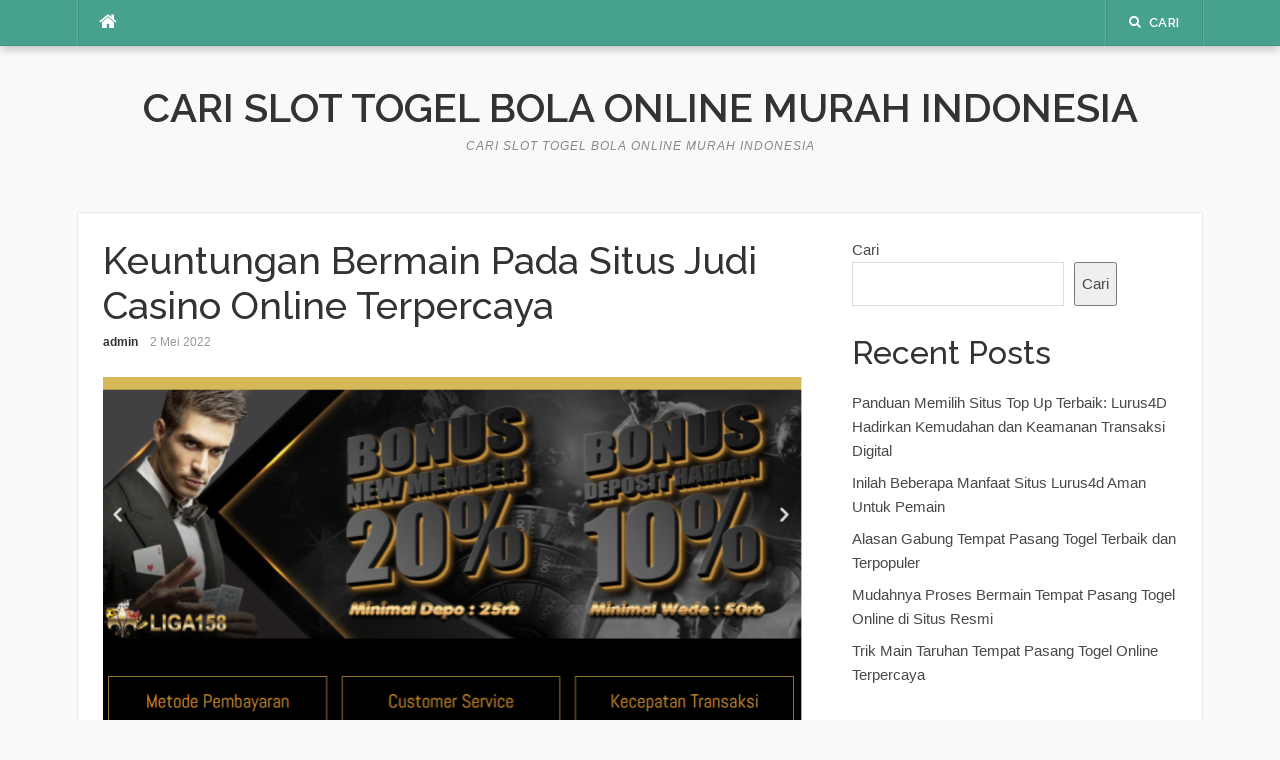

--- FILE ---
content_type: text/html; charset=utf-8
request_url: https://www.matrix-online.net/keuntungan-bermain-pada-situs-judi-casino-online-terpercaya/
body_size: 16184
content:
<!DOCTYPE html>
<html lang="id" amp="" data-amp-auto-lightbox-disable transformed="self;v=1" i-amphtml-layout="" i-amphtml-no-boilerplate="">
<head><meta charset="UTF-8"><meta name="viewport" content="width=device-width"><link rel="preconnect" href="https://cdn.ampproject.org"><style amp-runtime="" i-amphtml-version="012510081644000">html{overflow-x:hidden!important}html.i-amphtml-fie{height:100%!important;width:100%!important}html:not([amp4ads]),html:not([amp4ads]) body{height:auto!important}html:not([amp4ads]) body{margin:0!important}body{-webkit-text-size-adjust:100%;-moz-text-size-adjust:100%;-ms-text-size-adjust:100%;text-size-adjust:100%}html.i-amphtml-singledoc.i-amphtml-embedded{-ms-touch-action:pan-y pinch-zoom;touch-action:pan-y pinch-zoom}html.i-amphtml-fie>body,html.i-amphtml-singledoc>body{overflow:visible!important}html.i-amphtml-fie:not(.i-amphtml-inabox)>body,html.i-amphtml-singledoc:not(.i-amphtml-inabox)>body{position:relative!important}html.i-amphtml-ios-embed-legacy>body{overflow-x:hidden!important;overflow-y:auto!important;position:absolute!important}html.i-amphtml-ios-embed{overflow-y:auto!important;position:static}#i-amphtml-wrapper{overflow-x:hidden!important;overflow-y:auto!important;position:absolute!important;top:0!important;left:0!important;right:0!important;bottom:0!important;margin:0!important;display:block!important}html.i-amphtml-ios-embed.i-amphtml-ios-overscroll,html.i-amphtml-ios-embed.i-amphtml-ios-overscroll>#i-amphtml-wrapper{-webkit-overflow-scrolling:touch!important}#i-amphtml-wrapper>body{position:relative!important;border-top:1px solid transparent!important}#i-amphtml-wrapper+body{visibility:visible}#i-amphtml-wrapper+body .i-amphtml-lightbox-element,#i-amphtml-wrapper+body[i-amphtml-lightbox]{visibility:hidden}#i-amphtml-wrapper+body[i-amphtml-lightbox] .i-amphtml-lightbox-element{visibility:visible}#i-amphtml-wrapper.i-amphtml-scroll-disabled,.i-amphtml-scroll-disabled{overflow-x:hidden!important;overflow-y:hidden!important}amp-instagram{padding:54px 0px 0px!important;background-color:#fff}amp-iframe iframe{box-sizing:border-box!important}[amp-access][amp-access-hide]{display:none}[subscriptions-dialog],body:not(.i-amphtml-subs-ready) [subscriptions-action],body:not(.i-amphtml-subs-ready) [subscriptions-section]{display:none!important}amp-experiment,amp-live-list>[update]{display:none}amp-list[resizable-children]>.i-amphtml-loading-container.amp-hidden{display:none!important}amp-list [fetch-error],amp-list[load-more] [load-more-button],amp-list[load-more] [load-more-end],amp-list[load-more] [load-more-failed],amp-list[load-more] [load-more-loading]{display:none}amp-list[diffable] div[role=list]{display:block}amp-story-page,amp-story[standalone]{min-height:1px!important;display:block!important;height:100%!important;margin:0!important;padding:0!important;overflow:hidden!important;width:100%!important}amp-story[standalone]{background-color:#000!important;position:relative!important}amp-story-page{background-color:#757575}amp-story .amp-active>div,amp-story .i-amphtml-loader-background{display:none!important}amp-story-page:not(:first-of-type):not([distance]):not([active]){transform:translateY(1000vh)!important}amp-autocomplete{position:relative!important;display:inline-block!important}amp-autocomplete>input,amp-autocomplete>textarea{padding:0.5rem;border:1px solid rgba(0,0,0,.33)}.i-amphtml-autocomplete-results,amp-autocomplete>input,amp-autocomplete>textarea{font-size:1rem;line-height:1.5rem}[amp-fx^=fly-in]{visibility:hidden}amp-script[nodom],amp-script[sandboxed]{position:fixed!important;top:0!important;width:1px!important;height:1px!important;overflow:hidden!important;visibility:hidden}
/*# sourceURL=/css/ampdoc.css*/[hidden]{display:none!important}.i-amphtml-element{display:inline-block}.i-amphtml-blurry-placeholder{transition:opacity 0.3s cubic-bezier(0.0,0.0,0.2,1)!important;pointer-events:none}[layout=nodisplay]:not(.i-amphtml-element){display:none!important}.i-amphtml-layout-fixed,[layout=fixed][width][height]:not(.i-amphtml-layout-fixed){display:inline-block;position:relative}.i-amphtml-layout-responsive,[layout=responsive][width][height]:not(.i-amphtml-layout-responsive),[width][height][heights]:not([layout]):not(.i-amphtml-layout-responsive),[width][height][sizes]:not(img):not([layout]):not(.i-amphtml-layout-responsive){display:block;position:relative}.i-amphtml-layout-intrinsic,[layout=intrinsic][width][height]:not(.i-amphtml-layout-intrinsic){display:inline-block;position:relative;max-width:100%}.i-amphtml-layout-intrinsic .i-amphtml-sizer{max-width:100%}.i-amphtml-intrinsic-sizer{max-width:100%;display:block!important}.i-amphtml-layout-container,.i-amphtml-layout-fixed-height,[layout=container],[layout=fixed-height][height]:not(.i-amphtml-layout-fixed-height){display:block;position:relative}.i-amphtml-layout-fill,.i-amphtml-layout-fill.i-amphtml-notbuilt,[layout=fill]:not(.i-amphtml-layout-fill),body noscript>*{display:block;overflow:hidden!important;position:absolute;top:0;left:0;bottom:0;right:0}body noscript>*{position:absolute!important;width:100%;height:100%;z-index:2}body noscript{display:inline!important}.i-amphtml-layout-flex-item,[layout=flex-item]:not(.i-amphtml-layout-flex-item){display:block;position:relative;-ms-flex:1 1 auto;flex:1 1 auto}.i-amphtml-layout-fluid{position:relative}.i-amphtml-layout-size-defined{overflow:hidden!important}.i-amphtml-layout-awaiting-size{position:absolute!important;top:auto!important;bottom:auto!important}i-amphtml-sizer{display:block!important}@supports (aspect-ratio:1/1){i-amphtml-sizer.i-amphtml-disable-ar{display:none!important}}.i-amphtml-blurry-placeholder,.i-amphtml-fill-content{display:block;height:0;max-height:100%;max-width:100%;min-height:100%;min-width:100%;width:0;margin:auto}.i-amphtml-layout-size-defined .i-amphtml-fill-content{position:absolute;top:0;left:0;bottom:0;right:0}.i-amphtml-replaced-content,.i-amphtml-screen-reader{padding:0!important;border:none!important}.i-amphtml-screen-reader{position:fixed!important;top:0px!important;left:0px!important;width:4px!important;height:4px!important;opacity:0!important;overflow:hidden!important;margin:0!important;display:block!important;visibility:visible!important}.i-amphtml-screen-reader~.i-amphtml-screen-reader{left:8px!important}.i-amphtml-screen-reader~.i-amphtml-screen-reader~.i-amphtml-screen-reader{left:12px!important}.i-amphtml-screen-reader~.i-amphtml-screen-reader~.i-amphtml-screen-reader~.i-amphtml-screen-reader{left:16px!important}.i-amphtml-unresolved{position:relative;overflow:hidden!important}.i-amphtml-select-disabled{-webkit-user-select:none!important;-ms-user-select:none!important;user-select:none!important}.i-amphtml-notbuilt,[layout]:not(.i-amphtml-element),[width][height][heights]:not([layout]):not(.i-amphtml-element),[width][height][sizes]:not(img):not([layout]):not(.i-amphtml-element){position:relative;overflow:hidden!important;color:transparent!important}.i-amphtml-notbuilt:not(.i-amphtml-layout-container)>*,[layout]:not([layout=container]):not(.i-amphtml-element)>*,[width][height][heights]:not([layout]):not(.i-amphtml-element)>*,[width][height][sizes]:not([layout]):not(.i-amphtml-element)>*{display:none}amp-img:not(.i-amphtml-element)[i-amphtml-ssr]>img.i-amphtml-fill-content{display:block}.i-amphtml-notbuilt:not(.i-amphtml-layout-container),[layout]:not([layout=container]):not(.i-amphtml-element),[width][height][heights]:not([layout]):not(.i-amphtml-element),[width][height][sizes]:not(img):not([layout]):not(.i-amphtml-element){color:transparent!important;line-height:0!important}.i-amphtml-ghost{visibility:hidden!important}.i-amphtml-element>[placeholder],[layout]:not(.i-amphtml-element)>[placeholder],[width][height][heights]:not([layout]):not(.i-amphtml-element)>[placeholder],[width][height][sizes]:not([layout]):not(.i-amphtml-element)>[placeholder]{display:block;line-height:normal}.i-amphtml-element>[placeholder].amp-hidden,.i-amphtml-element>[placeholder].hidden{visibility:hidden}.i-amphtml-element:not(.amp-notsupported)>[fallback],.i-amphtml-layout-container>[placeholder].amp-hidden,.i-amphtml-layout-container>[placeholder].hidden{display:none}.i-amphtml-layout-size-defined>[fallback],.i-amphtml-layout-size-defined>[placeholder]{position:absolute!important;top:0!important;left:0!important;right:0!important;bottom:0!important;z-index:1}amp-img[i-amphtml-ssr]:not(.i-amphtml-element)>[placeholder]{z-index:auto}.i-amphtml-notbuilt>[placeholder]{display:block!important}.i-amphtml-hidden-by-media-query{display:none!important}.i-amphtml-element-error{background:red!important;color:#fff!important;position:relative!important}.i-amphtml-element-error:before{content:attr(error-message)}i-amp-scroll-container,i-amphtml-scroll-container{position:absolute;top:0;left:0;right:0;bottom:0;display:block}i-amp-scroll-container.amp-active,i-amphtml-scroll-container.amp-active{overflow:auto;-webkit-overflow-scrolling:touch}.i-amphtml-loading-container{display:block!important;pointer-events:none;z-index:1}.i-amphtml-notbuilt>.i-amphtml-loading-container{display:block!important}.i-amphtml-loading-container.amp-hidden{visibility:hidden}.i-amphtml-element>[overflow]{cursor:pointer;position:relative;z-index:2;visibility:hidden;display:initial;line-height:normal}.i-amphtml-layout-size-defined>[overflow]{position:absolute}.i-amphtml-element>[overflow].amp-visible{visibility:visible}template{display:none!important}.amp-border-box,.amp-border-box *,.amp-border-box :after,.amp-border-box :before{box-sizing:border-box}amp-pixel{display:none!important}amp-analytics,amp-auto-ads,amp-story-auto-ads{position:fixed!important;top:0!important;width:1px!important;height:1px!important;overflow:hidden!important;visibility:hidden}amp-story{visibility:hidden!important}html.i-amphtml-fie>amp-analytics{position:initial!important}[visible-when-invalid]:not(.visible),form [submit-error],form [submit-success],form [submitting]{display:none}amp-accordion{display:block!important}@media (min-width:1px){:where(amp-accordion>section)>:first-child{margin:0;background-color:#efefef;padding-right:20px;border:1px solid #dfdfdf}:where(amp-accordion>section)>:last-child{margin:0}}amp-accordion>section{float:none!important}amp-accordion>section>*{float:none!important;display:block!important;overflow:hidden!important;position:relative!important}amp-accordion,amp-accordion>section{margin:0}amp-accordion:not(.i-amphtml-built)>section>:last-child{display:none!important}amp-accordion:not(.i-amphtml-built)>section[expanded]>:last-child{display:block!important}
/*# sourceURL=/css/ampshared.css*/</style><meta name="robots" content="index, follow, max-image-preview:large, max-snippet:-1, max-video-preview:-1"><meta name="description" content="Keuntungan Bermain Pada Situs Judi Casino Online Terpercaya Selainnya memperoleh bayaran yang besar, judi Situs Judi Casino Online Terpercaya"><meta property="og:locale" content="id_ID"><meta property="og:type" content="article"><meta property="og:title" content="Keuntungan Bermain Pada Situs Judi Casino Online Terpercaya"><meta property="og:description" content="Keuntungan Bermain Pada Situs Judi Casino Online Terpercaya Selainnya memperoleh bayaran yang besar, judi Situs Judi Casino Online Terpercaya"><meta property="og:url" content="https://www.matrix-online.net/keuntungan-bermain-pada-situs-judi-casino-online-terpercaya/"><meta property="og:site_name" content="Cari Slot Togel Bola Online Murah Indonesia"><meta property="article:published_time" content="2022-05-02T11:14:28+00:00"><meta property="og:image" content="https://www.matrix-online.net/wp-content/uploads/2022/05/Screenshot_3.png"><meta property="og:image:width" content="933"><meta property="og:image:height" content="929"><meta property="og:image:type" content="image/png"><meta name="author" content="admin"><meta name="twitter:card" content="summary_large_image"><meta name="twitter:label1" content="Ditulis oleh"><meta name="twitter:data1" content="admin"><meta name="twitter:label2" content="Estimasi waktu membaca"><meta name="twitter:data2" content="3 menit"><meta name="generator" content="WordPress 6.9"><meta name="generator" content="AMP Plugin v2.4.1; mode=standard"><link rel="preconnect" href="https://fonts.gstatic.com/" crossorigin=""><link rel="dns-prefetch" href="//fonts.googleapis.com"><link rel="preload" href="https://www.matrix-online.net/wp-content/themes/codilight-lite/assets/fonts/fontawesome-webfont.eot#iefix&amp;v=4.4.0" as="font" crossorigin=""><link rel="preconnect" href="https://fonts.gstatic.com" crossorigin=""><link rel="dns-prefetch" href="https://fonts.gstatic.com"><script async="" src="https://cdn.ampproject.org/v0.mjs" type="module" crossorigin="anonymous"></script><script async nomodule src="https://cdn.ampproject.org/v0.js" crossorigin="anonymous"></script><script src="https://cdn.ampproject.org/v0/amp-form-0.1.mjs" async="" custom-element="amp-form" type="module" crossorigin="anonymous"></script><script async nomodule src="https://cdn.ampproject.org/v0/amp-form-0.1.js" crossorigin="anonymous" custom-element="amp-form"></script><link crossorigin="anonymous" rel="stylesheet" id="codilight-lite-google-fonts-css" href="https://fonts.googleapis.com/css?family=Raleway%3A300%2C400%2C500%2C600%7CMerriweather&amp;subset=latin%2Clatin-ext" type="text/css" media="all"><style amp-custom="">amp-img:is([sizes=auto i],[sizes^="auto," i]){contain-intrinsic-size:3000px 1500px}amp-img.amp-wp-enforced-sizes{object-fit:contain}amp-img img,amp-img noscript{image-rendering:inherit;object-fit:inherit;object-position:inherit}:root{--wp-block-synced-color:#7a00df;--wp-block-synced-color--rgb:122,0,223;--wp-bound-block-color:var(--wp-block-synced-color);--wp-editor-canvas-background:#ddd;--wp-admin-theme-color:#007cba;--wp-admin-theme-color--rgb:0,124,186;--wp-admin-theme-color-darker-10:#006ba1;--wp-admin-theme-color-darker-10--rgb:0,107,160.5;--wp-admin-theme-color-darker-20:#005a87;--wp-admin-theme-color-darker-20--rgb:0,90,135;--wp-admin-border-width-focus:2px}@media (min-resolution:192dpi){:root{--wp-admin-border-width-focus:1.5px}}.wp-element-button{cursor:pointer}:root{--wp--preset--font-size--normal:16px;--wp--preset--font-size--huge:42px}.screen-reader-text{border:0;clip-path:inset(50%);height:1px;margin:-1px;overflow:hidden;padding:0;position:absolute;width:1px}.screen-reader-text:not(#_#_#_#_#_#_#_){word-wrap:normal}.screen-reader-text:focus{background-color:#ddd;clip-path:none;color:#444;display:block;font-size:1em;height:auto;left:5px;line-height:normal;padding:15px 23px 14px;text-decoration:none;top:5px;width:auto;z-index:100000}html :where(.has-border-color){border-style:solid}html :where([data-amp-original-style*=border-top-color]){border-top-style:solid}html :where([data-amp-original-style*=border-right-color]){border-right-style:solid}html :where([data-amp-original-style*=border-bottom-color]){border-bottom-style:solid}html :where([data-amp-original-style*=border-left-color]){border-left-style:solid}html :where([data-amp-original-style*=border-width]){border-style:solid}html :where([data-amp-original-style*=border-top-width]){border-top-style:solid}html :where([data-amp-original-style*=border-right-width]){border-right-style:solid}html :where([data-amp-original-style*=border-bottom-width]){border-bottom-style:solid}html :where([data-amp-original-style*=border-left-width]){border-left-style:solid}html :where(amp-img[class*=wp-image-]),html :where(amp-anim[class*=wp-image-]){height:auto;max-width:100%}:where(figure){margin:0 0 1em}html :where(.is-position-sticky){--wp-admin--admin-bar--position-offset:var(--wp-admin--admin-bar--height,0px)}@media screen and (max-width:600px){html :where(.is-position-sticky){--wp-admin--admin-bar--position-offset:0px}}.wp-block-archives{box-sizing:border-box}.wp-block-categories{box-sizing:border-box}:where(.wp-block-latest-comments:not([data-amp-original-style*=line-height] .wp-block-latest-comments__comment)){line-height:1.1}:where(.wp-block-latest-comments:not([data-amp-original-style*=line-height] .wp-block-latest-comments__comment-excerpt p)){line-height:1.8}.wp-block-latest-comments .wp-block-latest-comments{padding-left:0}.wp-block-latest-comments[class*=-font-size] a{font-size:inherit}.wp-block-latest-posts{box-sizing:border-box}.wp-block-latest-posts.wp-block-latest-posts__list{list-style:none}.wp-block-latest-posts.wp-block-latest-posts__list li{clear:both;overflow-wrap:break-word}:root :where(.wp-block-latest-posts.is-grid){padding:0}:root :where(.wp-block-latest-posts.wp-block-latest-posts__list){padding-left:0}ul{box-sizing:border-box}:root :where(.wp-block-list.has-background){padding:1.25em 2.375em}.wp-block-search__button{margin-left:10px;word-break:normal}:where(.wp-block-search__button){border:1px solid #ccc;padding:6px 10px}.wp-block-search__inside-wrapper{display:flex;flex:auto;flex-wrap:nowrap;max-width:100%}.wp-block-search__label{width:100%}:where(.wp-block-search__input){appearance:none;border:1px solid #949494;flex-grow:1;font-family:inherit;font-size:inherit;font-style:inherit;font-weight:inherit;letter-spacing:inherit;line-height:inherit;margin-left:0;margin-right:0;min-width:3rem;padding:8px;text-transform:inherit}:where(.wp-block-search__input):not(#_#_#_#_#_#_#_){text-decoration:unset}:where(.wp-block-search__button-inside .wp-block-search__inside-wrapper){background-color:#fff;border:1px solid #949494;box-sizing:border-box;padding:4px}:where(.wp-block-search__button-inside .wp-block-search__inside-wrapper) .wp-block-search__input{border:none;border-radius:0;padding:0 4px}:where(.wp-block-search__button-inside .wp-block-search__inside-wrapper) .wp-block-search__input:focus{outline:none}:where(.wp-block-search__button-inside .wp-block-search__inside-wrapper) :where(.wp-block-search__button){padding:4px 8px}.wp-block-group{box-sizing:border-box}:where(.wp-block-group.wp-block-group-is-layout-constrained){position:relative}:root{--wp--preset--aspect-ratio--square:1;--wp--preset--aspect-ratio--4-3:4/3;--wp--preset--aspect-ratio--3-4:3/4;--wp--preset--aspect-ratio--3-2:3/2;--wp--preset--aspect-ratio--2-3:2/3;--wp--preset--aspect-ratio--16-9:16/9;--wp--preset--aspect-ratio--9-16:9/16;--wp--preset--color--black:#000;--wp--preset--color--cyan-bluish-gray:#abb8c3;--wp--preset--color--white:#fff;--wp--preset--color--pale-pink:#f78da7;--wp--preset--color--vivid-red:#cf2e2e;--wp--preset--color--luminous-vivid-orange:#ff6900;--wp--preset--color--luminous-vivid-amber:#fcb900;--wp--preset--color--light-green-cyan:#7bdcb5;--wp--preset--color--vivid-green-cyan:#00d084;--wp--preset--color--pale-cyan-blue:#8ed1fc;--wp--preset--color--vivid-cyan-blue:#0693e3;--wp--preset--color--vivid-purple:#9b51e0;--wp--preset--gradient--vivid-cyan-blue-to-vivid-purple:linear-gradient(135deg,#0693e3 0%,#9b51e0 100%);--wp--preset--gradient--light-green-cyan-to-vivid-green-cyan:linear-gradient(135deg,#7adcb4 0%,#00d082 100%);--wp--preset--gradient--luminous-vivid-amber-to-luminous-vivid-orange:linear-gradient(135deg,#fcb900 0%,#ff6900 100%);--wp--preset--gradient--luminous-vivid-orange-to-vivid-red:linear-gradient(135deg,#ff6900 0%,#cf2e2e 100%);--wp--preset--gradient--very-light-gray-to-cyan-bluish-gray:linear-gradient(135deg,#eee 0%,#a9b8c3 100%);--wp--preset--gradient--cool-to-warm-spectrum:linear-gradient(135deg,#4aeadc 0%,#9778d1 20%,#cf2aba 40%,#ee2c82 60%,#fb6962 80%,#fef84c 100%);--wp--preset--gradient--blush-light-purple:linear-gradient(135deg,#ffceec 0%,#9896f0 100%);--wp--preset--gradient--blush-bordeaux:linear-gradient(135deg,#fecda5 0%,#fe2d2d 50%,#6b003e 100%);--wp--preset--gradient--luminous-dusk:linear-gradient(135deg,#ffcb70 0%,#c751c0 50%,#4158d0 100%);--wp--preset--gradient--pale-ocean:linear-gradient(135deg,#fff5cb 0%,#b6e3d4 50%,#33a7b5 100%);--wp--preset--gradient--electric-grass:linear-gradient(135deg,#caf880 0%,#71ce7e 100%);--wp--preset--gradient--midnight:linear-gradient(135deg,#020381 0%,#2874fc 100%);--wp--preset--font-size--small:13px;--wp--preset--font-size--medium:20px;--wp--preset--font-size--large:36px;--wp--preset--font-size--x-large:42px;--wp--preset--spacing--20:.44rem;--wp--preset--spacing--30:.67rem;--wp--preset--spacing--40:1rem;--wp--preset--spacing--50:1.5rem;--wp--preset--spacing--60:2.25rem;--wp--preset--spacing--70:3.38rem;--wp--preset--spacing--80:5.06rem;--wp--preset--shadow--natural:6px 6px 9px rgba(0,0,0,.2);--wp--preset--shadow--deep:12px 12px 50px rgba(0,0,0,.4);--wp--preset--shadow--sharp:6px 6px 0px rgba(0,0,0,.2);--wp--preset--shadow--outlined:6px 6px 0px -3px #fff,6px 6px #000;--wp--preset--shadow--crisp:6px 6px 0px #000}:where(.is-layout-flex){gap:.5em}:where(.is-layout-grid){gap:.5em}:where(.wp-block-columns.is-layout-flex){gap:2em}:where(.wp-block-columns.is-layout-grid){gap:2em}:where(.wp-block-post-template.is-layout-flex){gap:1.25em}:where(.wp-block-post-template.is-layout-grid){gap:1.25em}@font-face{font-family:"FontAwesome";src:url("https://www.matrix-online.net/wp-content/themes/codilight-lite/assets/fonts/fontawesome-webfont.eot?v=4.4.0");src:url("https://www.matrix-online.net/wp-content/themes/codilight-lite/assets/fonts/fontawesome-webfont.eot#iefix&v=4.4.0") format("embedded-opentype"),url("https://www.matrix-online.net/wp-content/themes/codilight-lite/assets/fonts/fontawesome-webfont.woff2?v=4.4.0") format("woff2"),url("https://www.matrix-online.net/wp-content/themes/codilight-lite/assets/fonts/fontawesome-webfont.woff?v=4.4.0") format("woff"),url("https://www.matrix-online.net/wp-content/themes/codilight-lite/assets/fonts/fontawesome-webfont.ttf?v=4.4.0") format("truetype"),url("https://www.matrix-online.net/wp-content/themes/codilight-lite/assets/fonts/fontawesome-webfont.svg?v=4.4.0#fontawesomeregular") format("svg");font-weight:normal;font-style:normal}.fa{display:inline-block;font:normal normal normal 14px/1 FontAwesome;font-size:inherit;text-rendering:auto;-webkit-font-smoothing:antialiased;-moz-osx-font-smoothing:grayscale}.pull-right{float:right}.pull-left{float:left}.fa.pull-left{margin-right:.3em}.fa.pull-right{margin-left:.3em}@-webkit-keyframes fa-spin{0%{-webkit-transform:rotate(0deg);transform:rotate(0deg)}100%{-webkit-transform:rotate(359deg);transform:rotate(359deg)}}@keyframes fa-spin{0%{-webkit-transform:rotate(0deg);transform:rotate(0deg)}100%{-webkit-transform:rotate(359deg);transform:rotate(359deg)}}.fa-search:before{content:""}.fa-home:before{content:""}html{font-family:sans-serif;-ms-text-size-adjust:100%;-webkit-text-size-adjust:100%}body{margin:0}article,aside,footer,header,main,nav{display:block}[hidden]{display:none}a{background-color:transparent}a:active{outline:0}a:hover{outline:0}h1{font-size:2em;margin:.67em 0}amp-img{border:0}button,input{color:inherit;font:inherit;margin:0}button{overflow:visible}button{text-transform:none}button,html input[type="button"],input[type="reset"],input[type="submit"]{-webkit-appearance:button;cursor:pointer}button[disabled],html input[disabled]{cursor:default}button::-moz-focus-inner,input::-moz-focus-inner{border:0;padding:0}input{line-height:normal}input[type="checkbox"],input[type="radio"]{box-sizing:border-box;padding:0}input[type="number"]::-webkit-inner-spin-button,input[type="number"]::-webkit-outer-spin-button{height:auto}input[type="search"]{-webkit-appearance:textfield;box-sizing:content-box}input[type="search"]::-webkit-search-cancel-button,input[type="search"]::-webkit-search-decoration{-webkit-appearance:none}*,*:before,*:after{box-sizing:inherit}html{box-sizing:border-box;-webkit-tap-highlight-color:rgba(0,0,0,0);font-size:16px}@media (max-width: 47.9em){html{font-size:15px}}body{background:#f9f9f9}body,button,input{font-family:"Open Sans",Arial,sans-serif;font-size:15px;font-size:.9375rem;line-height:1.6;color:#494949}a{color:#46a28d;text-decoration:none}a:hover{text-decoration:none;color:#494949}p{margin-top:0;margin-bottom:16px;margin-bottom:1rem}h1,h2,h3,h4,.h5{font-family:"Raleway",Helvetica,Arial,sans-serif;font-weight:500;line-height:1.4;color:#333;margin-top:0;margin-bottom:16px;margin-bottom:1rem}h1 a,h2 a,h3 a,h4 a,.h5 a{color:#333}h1 a:hover,h2 a:hover,h3 a:hover,h4 a:hover,.h5 a:hover{color:#46a28d;text-decoration:none}h1{font-size:38px;font-size:2.375rem;line-height:1.2}h2{font-size:32px;font-size:2rem}h3{font-size:24px;font-size:1.5rem}h4{font-weight:normal;font-size:18px;font-size:1.125rem}.h5{font-size:15px;font-size:.9375rem}p,ul{margin-bottom:1rem}p,ul{margin-top:0}li > ul{margin-bottom:0;margin-left:1.5em}ul{margin-top:0;margin-bottom:16px;margin-bottom:1rem}amp-img{height:auto;max-width:100%;vertical-align:middle}i{font-style:italic}form{margin-bottom:16px;margin-bottom:1rem}input[type="reset"],input[type="submit"]{cursor:pointer;background:#46a28d;border:none;display:inline-block;color:#fff;letter-spacing:1px;text-transform:uppercase;line-height:1;text-align:center;padding:13px 20px;padding:.8125rem 1.25rem;-webkit-border-radius:2px;-moz-border-radius:2px;border-radius:2px;text-decoration:none;font-weight:600;font-size:13px}input[type="reset"]:hover,input[type="submit"]:hover{opacity:.8}input[type="button"]:hover,input[type="button"]:focus,input[type="reset"]:hover,input[type="reset"]:focus,input[type="submit"]:hover,input[type="submit"]:focus,button:hover,button:focus{cursor:pointer}input[type="date"],input[type="datetime"],input[type="datetime-local"],input[type="email"],input[type="month"],input[type="number"],input[type="password"],input[type="search"],input[type="tel"],input[type="text"],input[type="time"],input[type="url"],input[type="week"]{padding:10px;max-width:100%;border:0px;border:1px solid #ddd;font-size:15px;font-weight:normal;line-height:22px;box-sizing:border-box}input[type="date"]:focus,input[type="datetime"]:focus,input[type="datetime-local"]:focus,input[type="email"]:focus,input[type="month"]:focus,input[type="number"]:focus,input[type="password"]:focus,input[type="search"]:focus,input[type="tel"]:focus,input[type="text"]:focus,input[type="time"]:focus,input[type="url"]:focus,input[type="week"]:focus{border-color:#bbb}button::-moz-focus-inner{border:0;padding:0}input[type="radio"],input[type="checkbox"]{margin-bottom:16px;margin-bottom:1rem}.site-content{margin-top:40px;margin-top:2.5rem}.site-content .content-inside{background:#fff;border:1px solid #e9e9e9;margin-left:-1px;padding:25px;padding:1.5625rem}.site-content .content-inside:before,.site-content .content-inside:after{content:"";display:block}.site-content .content-inside:after{clear:both}.content-area{width:100%;float:none}@media (max-width: 61.9em){.content-area{padding-bottom:50px;padding-bottom:3.125rem}}@media (min-width: 62em){.content-area{float:left}}.sidebar{width:100%;float:none}@media (max-width: 61.9em){.sidebar{padding-bottom:30px;padding-bottom:1.875rem}}@media (min-width: 62em){.sidebar{width:30.2325581395%;float:right}}@media (min-width: 62em){.right-sidebar .content-area{width:69.7674418605%;padding-right:4.6511627907%}}.container{margin-right:auto;margin-left:auto;padding-right:25px;padding-right:1.5625rem;padding-left:25px;padding-left:1.5625rem}.container:before,.container:after{display:table;content:" "}.container:after{clear:both}@media (min-width: 34em){.container{max-width:34rem}}@media (min-width: 48em){.container{max-width:45rem}}@media (min-width: 62em){.container{max-width:60rem}}@media (min-width: 75em){.container{max-width:1175px;max-width:73.4375rem}}.row{margin-right:-25px;margin-right:-1.5625rem;margin-left:-25px;margin-left:-1.5625rem}.row:before,.row:after{display:table;content:" "}.row:after{clear:both}.col-md-6,.col-md-12{position:relative;min-height:1px;padding-right:25px;padding-right:1.5625rem;padding-left:25px;padding-left:1.5625rem}@media (min-width: 48em){.col-md-6,.col-md-12{float:left}.col-md-6{width:50%}.col-md-12{width:100%}}.screen-reader-text{clip:rect(1px,1px,1px,1px);height:1px;width:1px;overflow:hidden}.screen-reader-text:not(#_#_#_#_#_#_#_){position:absolute}.screen-reader-text:focus{background-color:#fff;border-radius:3px;box-shadow:0 0 2px 2px rgba(0,0,0,.6);color:#333;display:block;font-size:16px;font-weight:bold;height:auto;left:5px;line-height:normal;padding:15px 23px 14px;text-decoration:none;top:5px;width:auto;z-index:100000}.screen-reader-text:focus:not(#_#_#_#_#_#_#_){clip:auto}.clear:before,.clear:after,.entry-content:before,.entry-content:after,.site-header:before,.site-header:after,.site-content:before,.site-content:after,.site-footer:before,.site-footer:after{content:"";display:table}.clear:after,.entry-content:after,.site-header:after,.site-content:after,.site-footer:after{clear:both}.site-topbar{line-height:46px;background:#46a28d;box-shadow:0 5px 8px -1px rgba(0,0,0,.2);width:100%;color:#fff;position:relative;z-index:50}.site-topbar:after{content:"";display:block;height:1px;width:100%;position:absolute;bottom:0px;background:rgba(0,0,0,.1);z-index:10}.site-topbar a{color:#fff}.site-topbar ul{margin:0;padding:0;list-style:none}.site-topbar .home-menu a{padding:0px 20px;text-align:center;display:block;width:56px;float:left;position:relative;margin-right:1px}.site-topbar .home-menu a i{font-size:19px;position:relative;top:0px}.site-topbar .home-menu a:hover{background:#fff}.site-topbar .home-menu a:hover i{color:#46a28d}.site-topbar .home-menu a:before{content:"";display:block;height:100%;width:1px;position:absolute;bottom:1px;left:-2px;background:rgba(255,255,255,.15);z-index:10}.site-topbar .home-menu a:after{content:"";display:block;height:100%;width:1px;position:absolute;bottom:1px;left:-1px;background:rgba(0,0,0,.1);z-index:10}.topbar-left{margin-left:1px}.topbar-right{margin-right:1px}.topbar-elements{margin:0px;padding:0px;position:relative}.topbar-elements:before{content:"";display:block;height:100%;width:1px;position:absolute;bottom:1px;right:-2px;background:rgba(255,255,255,.15);z-index:10}.topbar-elements:after{content:"";display:block;height:100%;width:1px;position:absolute;bottom:1px;right:-1px;background:rgba(0,0,0,.1);z-index:10}.topbar-elements li{position:relative;padding:0px 22px;font-family:"Raleway",Helvetica,Arial,sans-serif;font-size:13px;font-weight:600;letter-spacing:.4px;text-decoration:none;text-transform:uppercase;z-index:50;-webkit-transition:all .2s ease-out 0s;transition:all .2s ease-out 0s;display:block;float:left}.topbar-elements li i{position:relative;top:-1px}.topbar-elements li span{margin-left:7px}@media (max-width: 33.9em){.topbar-elements li span{display:none}}.topbar-elements li:hover{background:#fff;color:#46a28d}.topbar-elements li:hover span,.topbar-elements li:hover i{color:#46a28d}.topbar-elements li:hover .dropdown-content{display:block}.topbar-elements li:before{content:"";display:block;height:100%;width:1px;position:absolute;bottom:1px;left:-2px;background:rgba(255,255,255,.15);z-index:10}.topbar-elements li:after{content:"";display:block;height:100%;width:1px;position:absolute;bottom:1px;left:-1px;background:rgba(0,0,0,.1);z-index:10}.topbar-elements .dropdown-content{display:none;position:absolute;right:0px;padding:20px;background:#fff;box-shadow:0 1px 1px rgba(0,0,0,.25);color:#494949;min-width:300px}.topbar-elements .search-form input[type="search"]{padding:9px 10px}.topbar-elements .search-form .search-submit{line-height:15px;top:3px;padding:11px 20px}.search-form{overflow:hidden;position:relative;margin-bottom:0px}.search-form label{margin:0px;width:100%;line-height:1}.search-form input[type="search"]{box-sizing:border-box;width:100%;position:relative}.search-form input{line-height:18px}.search-form .search-submit{position:absolute;right:0px;top:0px;padding:11px 20px 12px;border-top-left-radius:0px;border-bottom-left-radius:0px}.site-header{margin-top:40px;margin-top:2.5rem}.site-header .site-branding{width:100%;text-align:center}.site-header .site-branding .site-title{font-size:40px;font-size:2.5rem;font-family:"Raleway",Helvetica,Arial,sans-serif;color:#333;font-weight:600;text-transform:uppercase;margin-bottom:7px;margin-bottom:.4375rem;line-height:1.1}.site-header .site-branding .site-title a{color:#333}.site-header .site-branding .site-title a:hover{color:#46a28d}.site-header .site-branding .site-description{color:#888;font-style:italic;font-weight:500;font-size:12px;text-transform:uppercase;letter-spacing:1px}.footer-shadow{margin:0 auto;text-align:center}@media (max-width: 47.9em){.footer-shadow{display:none}}.site-footer{padding:20px 0px 50px;padding:1.25rem 0px 3.125rem;text-align:center}@media (max-width: 47.9em){.site-footer{padding:40px 0px 40px;padding:2.5rem 0px 2.5rem}}.site-footer .site-info{font-size:13px;font-size:.8125rem;color:#999}.site-footer .site-info p{margin-bottom:4px}.ft-menu,.ft-menu *{margin:0;padding:0;list-style:none;display:none}@media (min-width: 62em){.ft-menu,.ft-menu *{display:block}}.ft-menu{float:right}.ft-menu ul{position:absolute;display:none;top:100%;left:0px;z-index:80}.ft-menu ul ul{top:0px;left:100%;padding-left:1px;z-index:90}.ft-menu li{position:relative}.ft-menu > li{float:left}.ft-menu li:hover > ul{display:block}.ft-menu a{display:block;position:relative}.ft-menu{position:relative}.ft-menu:before{content:"";display:block;height:100%;width:1px;position:absolute;bottom:1px;right:-1px;background:rgba(255,255,255,.15);z-index:10}.ft-menu:after{content:"";display:block;height:100%;width:1px;position:absolute;bottom:1px;right:0px;background:rgba(0,0,0,.1);z-index:10}.ft-menu ul{min-width:14em;border-top:none;box-shadow:0 1px 1px rgba(0,0,0,.25)}.ft-menu ul ul{border-top:1px solid #e9e9e9;margin-top:-1px}.ft-menu li{white-space:nowrap;-webkit-transition:background .2s;transition:background .2s}.ft-menu > li{margin-right:1px}.ft-menu > li:before{content:"";display:block;height:100%;width:1px;position:absolute;bottom:1px;left:-2px;background:rgba(255,255,255,.15);z-index:10}.ft-menu > li:after{content:"";display:block;height:100%;width:1px;position:absolute;bottom:1px;left:-1px;background:rgba(0,0,0,.1);z-index:10}.ft-menu li:hover{-webkit-transition:none;transition:none}.ft-menu a{color:#fff;font-family:"Raleway",Helvetica,Arial,sans-serif;padding-left:22px;padding-right:22px;font-size:13px;font-weight:600;letter-spacing:.4px;text-transform:uppercase;text-decoration:none;zoom:1;z-index:50}.ft-menu a:hover{color:#46a28d;background:#fff}.ft-menu ul li{line-height:30px;border-bottom:1px solid #e9e9e9}.ft-menu ul li a{padding:10px 23px;color:#888;font-size:16px;font-weight:500;text-transform:none;background:#fff;letter-spacing:0}.ft-menu ul li a:hover{color:#46a28d}.nav-toggle{display:none;float:left;position:relative}@media (max-width: 61.9em){.nav-toggle{display:inline-block}}.nav-toggle:before{content:"";display:block;height:100%;width:1px;position:absolute;bottom:1px;right:-2px;background:rgba(255,255,255,.15);z-index:10}.nav-toggle:after{content:"";display:block;height:100%;width:1px;position:absolute;bottom:1px;right:-1px;background:rgba(0,0,0,.1);z-index:10}#nav-toggle{position:relative;width:56px;white-space:nowrap;color:transparent;-webkit-transition:all 0s ease-out 0s;transition:all 0s ease-out 0s;display:inline-block;float:left}#nav-toggle:before{content:"";display:block;height:100%;width:1px;position:absolute;bottom:1px;left:-2px;background:rgba(255,255,255,.15);z-index:10}#nav-toggle:after{content:"";display:block;height:100%;width:1px;position:absolute;bottom:1px;left:-1px;background:rgba(0,0,0,.1);z-index:10}#nav-toggle span{position:absolute;top:52%;left:18px;margin-top:-2px;-webkit-transition:background .2s;-webkit-transition:all 0s ease-out 0s;transition:background .2s;transition:all 0s ease-out 0s;display:inline-block;height:2px;width:20px;background:#fff}#nav-toggle span:before{top:-6px}#nav-toggle span:after{top:6px}#nav-toggle span:before,#nav-toggle span:after{position:absolute;display:inline-block;height:2px;width:20px;background:#fff;content:"";right:0;-webkit-transform:translateZ(0);-ms-transform:translateZ(0);transform:translateZ(0);-webkit-backface-visibility:hidden;backface-visibility:hidden;-webkit-transform-origin:0% 50%;-ms-transform-origin:0% 50%;transform-origin:0% 50%;-webkit-transition:-webkit-transform .2s;transition:-webkit-transform .2s;transition:transform .2s;transition:transform .2s,-webkit-transform .2s}#nav-toggle:hover{background:#fff;-webkit-transition:all 0s ease-out 0s;transition:all 0s ease-out 0s}#nav-toggle:hover span{background:#46a28d}#nav-toggle:hover span:before,#nav-toggle:hover span:after{background:#46a28d}.mobile-navigation{box-shadow:0 2px 2px rgba(0,0,0,.1);display:none;overflow:hidden}.mobile-navigation ul{margin:0;padding:0;list-style:none}.mobile-navigation ul li{position:relative}.mobile-navigation ul li a{padding:11px 15px 10px;display:block;color:#888;font-size:16px;font-family:"Raleway",Helvetica,Arial,sans-serif;font-weight:500;text-transform:none;background:#fff;letter-spacing:0;border-bottom:1px solid #e9e9e9}.mobile-navigation ul li a:hover{color:#46a28d;text-decoration:none;background:#f8f9f9}.mobile-navigation ul li li a{padding-left:35px;position:relative}.mobile-navigation ul li li a:before{content:"-";color:#888;display:block;position:absolute;left:15px;top:9px;font-weight:100}.mobile-navigation ul li li li a{padding-left:55px}.mobile-navigation ul li li li a:before{left:30px}.mobile-navigation ul ul{display:none}.entry-thumb{position:relative}.single .entry-header .entry-title{margin-bottom:5px;hyphens:auto}.single .entry-thumb{margin-top:25px;margin-top:1.5625rem}.entry-meta{color:#999;font-size:12px;font-size:.75rem}.entry-meta span{margin-right:12px;margin-right:.75rem}.entry-meta a{color:#999}.entry-meta a:hover{text-decoration:none}.entry-meta .author a{font-weight:bold;color:#333}.entry-meta a:hover{color:#46a28d}.entry-taxonomies{font-size:13px;font-size:.8125rem;line-height:25px}.entry-taxonomies span{float:left;padding:0px 13px;padding:0px .8125rem;font-size:11px;font-size:.6875rem;margin-right:4px;margin-right:.25rem;font-weight:600;background:#46a28d;color:#fff;text-transform:uppercase}.entry-taxonomies .entry-tags{margin-top:2px;margin-top:.125rem}.entry-taxonomies .post-categories,.entry-taxonomies .post-tags{list-style:none;padding:0px;margin:0}.entry-taxonomies .post-categories li,.entry-taxonomies .post-tags li{display:inline;margin:0px}.entry-taxonomies .post-categories li a,.entry-taxonomies .post-tags li a{line-height:24px;display:inline-block;border:1px solid #e9e9e9;margin-right:2px;margin-right:0px;margin-right:0rem;margin-bottom:3px;margin-bottom:.1875rem;padding:0px 8px;padding:0px .5rem;color:#494949}.entry-taxonomies .post-categories li a:hover,.entry-taxonomies .post-tags li a:hover{border-color:#46a28d;text-decoration:none}.post-navigation{margin-top:25px;margin-top:1.5625rem}.post-navigation span{font-size:13px;font-size:.8125rem;color:#999;margin-bottom:3px;display:block}.post-navigation .post-navi-next{text-align:right}@media (max-width: 47.9em){.post-navigation .post-navi-next{text-align:left}}.post-navigation .h5{font-weight:600}.entry-content{margin-top:25px;margin-top:1.5625rem;margin-bottom:25px;margin-bottom:1.5625rem}.entry-content ul li{margin-bottom:5px;margin-bottom:.3125rem}.entry-title{hyphens:auto}.widget{margin-bottom:25px;margin-bottom:1.5625rem;font-size:15px;font-size:.9375rem}.widget a{color:#494949}.widget a:hover{color:#46a28d;text-decoration:none}.widget ul{margin-bottom:0px;padding:0px;list-style:none}.widget ul li{margin:8px 0px}

/*# sourceURL=amp-custom.css */</style><link rel="profile" href="https://gmpg.org/xfn/11"><link rel="pingback" href="https://www.matrix-online.net/xmlrpc.php"><link rel="canonical" href="https://www.matrix-online.net/keuntungan-bermain-pada-situs-judi-casino-online-terpercaya/"><script type="application/ld+json" class="yoast-schema-graph">{"@context":"https://schema.org","@graph":[{"@type":"WebPage","@id":"https://www.matrix-online.net/keuntungan-bermain-pada-situs-judi-casino-online-terpercaya/","url":"https://www.matrix-online.net/keuntungan-bermain-pada-situs-judi-casino-online-terpercaya/","name":"Keuntungan Bermain Pada Situs Judi Casino Online Terpercaya","isPartOf":{"@id":"https://www.matrix-online.net/#website"},"primaryImageOfPage":{"@id":"https://www.matrix-online.net/keuntungan-bermain-pada-situs-judi-casino-online-terpercaya/#primaryimage"},"image":{"@id":"https://www.matrix-online.net/keuntungan-bermain-pada-situs-judi-casino-online-terpercaya/#primaryimage"},"thumbnailUrl":"https://www.matrix-online.net/wp-content/uploads/2022/05/Screenshot_3.png","datePublished":"2022-05-02T11:14:28+00:00","dateModified":"2022-05-02T11:14:28+00:00","author":{"@id":"https://www.matrix-online.net/#/schema/person/0c593dea3bd86380f625735fe58ea75a"},"description":"Keuntungan Bermain Pada Situs Judi Casino Online Terpercaya Selainnya memperoleh bayaran yang besar, judi Situs Judi Casino Online Terpercaya","breadcrumb":{"@id":"https://www.matrix-online.net/keuntungan-bermain-pada-situs-judi-casino-online-terpercaya/#breadcrumb"},"inLanguage":"id","potentialAction":[{"@type":"ReadAction","target":["https://www.matrix-online.net/keuntungan-bermain-pada-situs-judi-casino-online-terpercaya/"]}]},{"@type":"ImageObject","inLanguage":"id","@id":"https://www.matrix-online.net/keuntungan-bermain-pada-situs-judi-casino-online-terpercaya/#primaryimage","url":"https://www.matrix-online.net/wp-content/uploads/2022/05/Screenshot_3.png","contentUrl":"https://www.matrix-online.net/wp-content/uploads/2022/05/Screenshot_3.png","width":933,"height":929,"caption":"Situs Judi Casino Online Terpercaya"},{"@type":"BreadcrumbList","@id":"https://www.matrix-online.net/keuntungan-bermain-pada-situs-judi-casino-online-terpercaya/#breadcrumb","itemListElement":[{"@type":"ListItem","position":1,"name":"Beranda","item":"https://www.matrix-online.net/"},{"@type":"ListItem","position":2,"name":"Keuntungan Bermain Pada Situs Judi Casino Online Terpercaya"}]},{"@type":"WebSite","@id":"https://www.matrix-online.net/#website","url":"https://www.matrix-online.net/","name":"Cari Slot Togel Bola Online Murah Indonesia","description":"Cari Slot Togel Bola Online Murah Indonesia","potentialAction":[{"@type":"SearchAction","target":{"@type":"EntryPoint","urlTemplate":"https://www.matrix-online.net/?s={search_term_string}"},"query-input":"required name=search_term_string"}],"inLanguage":"id"},{"@type":"Person","@id":"https://www.matrix-online.net/#/schema/person/0c593dea3bd86380f625735fe58ea75a","name":"admin","image":{"@type":"ImageObject","inLanguage":"id","@id":"https://www.matrix-online.net/#/schema/person/image/","url":"https://secure.gravatar.com/avatar/10669424b99e148e76aee0271521d7320e8aee82305f1e3104dce15dd11f8ed5?s=96\u0026d=mm\u0026r=g","contentUrl":"https://secure.gravatar.com/avatar/10669424b99e148e76aee0271521d7320e8aee82305f1e3104dce15dd11f8ed5?s=96\u0026d=mm\u0026r=g","caption":"admin"},"sameAs":["https://matrix-online.net"],"url":"https://www.matrix-online.net/author/admin/"}]}</script><link rel="alternate" type="application/rss+xml" title="Cari Slot Togel Bola Online Murah Indonesia » Feed" href="https://www.matrix-online.net/feed/"><link rel="alternate" type="application/rss+xml" title="Cari Slot Togel Bola Online Murah Indonesia » Umpan Komentar" href="https://www.matrix-online.net/comments/feed/"><link rel="alternate" title="oEmbed (JSON)" type="application/json+oembed" href="https://www.matrix-online.net/wp-json/oembed/1.0/embed?url=https%3A%2F%2Fwww.matrix-online.net%2Fkeuntungan-bermain-pada-situs-judi-casino-online-terpercaya%2F"><link rel="alternate" title="oEmbed (XML)" type="text/xml+oembed" href="https://www.matrix-online.net/wp-json/oembed/1.0/embed?url=https%3A%2F%2Fwww.matrix-online.net%2Fkeuntungan-bermain-pada-situs-judi-casino-online-terpercaya%2F&amp;format=xml"><link rel="https://api.w.org/" href="https://www.matrix-online.net/wp-json/"><link rel="alternate" title="JSON" type="application/json" href="https://www.matrix-online.net/wp-json/wp/v2/posts/194"><link rel="EditURI" type="application/rsd+xml" title="RSD" href="https://www.matrix-online.net/xmlrpc.php?rsd"><link rel="shortlink" href="https://www.matrix-online.net/?p=194"><title>Keuntungan Bermain Pada Situs Judi Casino Online Terpercaya</title></head>

<body data-rsssl="1" class="wp-singular post-template-default single single-post postid-194 single-format-standard wp-theme-codilight-lite">
<div id="page" class="hfeed site">
	<a class="skip-link screen-reader-text" href="#content">Lompat ke konten</a>
		<div id="topbar" class="site-topbar">
		<div class="container">
			<div class="topbar-left pull-left">
				<nav id="site-navigation" class="main-navigation">
					<span class="home-menu"> <a href="https://www.matrix-online.net/" rel="home"><i class="fa fa-home"></i></a></span>
					<span class="nav-toggle"><a href="#0" id="nav-toggle">Menu<span></span></a></span>
					<ul class="ft-menu">
											</ul>
				</nav>
			</div>
			<div class="topbar-right pull-right">
				<ul class="topbar-elements">
										<li class="topbar-search">
						<a><i class="search-icon fa fa-search"></i><span>Cari</span></a>
						<div class="dropdown-content dropdown-search">
							<form role="search" method="get" class="search-form" action="https://www.matrix-online.net/" target="_top">
				<label>
					<span class="screen-reader-text">Cari untuk:</span>
					<input type="search" class="search-field" placeholder="Cari …" value="" name="s">
				</label>
				<input type="submit" class="search-submit" value="Cari">
			</form>						</div>
					</li>
										<div class="clear"></div>
				</ul>
			</div>
		</div>
	</div>
	
	<div class="mobile-navigation">
				<ul>
					</ul>
			</div>

		<header id="masthead" class="site-header">
		<div class="container">
			<div class="site-branding">
				<p class="site-title"><a href="https://www.matrix-online.net/" rel="home">Cari Slot Togel Bola Online Murah Indonesia</a></p><p class="site-description">Cari Slot Togel Bola Online Murah Indonesia</p>			</div>
		</div>
	</header>
	
	<div id="content" class="site-content container right-sidebar">
		<div class="content-inside">
			<div id="primary" class="content-area">
				<main id="main" class="site-main" role="main">

				
					
<article id="post-194" class="post-194 post type-post status-publish format-standard has-post-thumbnail hentry category-judi-online tag-situs-judi-casino-online-terpercaya">
	<header class="entry-header entry-header-single">
		<h1 class="entry-title">Keuntungan Bermain Pada Situs Judi Casino Online Terpercaya</h1>		<div class="entry-meta entry-meta-1"><span class="author vcard"><a class="url fn n" href="https://www.matrix-online.net/author/admin/">admin</a></span><span class="entry-date"><time class="entry-date published updated" datetime="2022-05-02T18:14:28+07:00">2 Mei 2022</time></span></div>	</header>

		<div class="entry-thumb">
		<amp-img width="700" height="350" src="https://www.matrix-online.net/wp-content/uploads/2022/05/Screenshot_3-700x350.png" class="attachment-codilight_lite_single_medium size-codilight_lite_single_medium wp-post-image amp-wp-enforced-sizes i-amphtml-layout-intrinsic i-amphtml-layout-size-defined" alt="Situs Judi Casino Online Terpercaya" data-hero-candidate="" layout="intrinsic" data-hero i-amphtml-ssr i-amphtml-layout="intrinsic"><i-amphtml-sizer slot="i-amphtml-svc" class="i-amphtml-sizer"><img alt="" aria-hidden="true" class="i-amphtml-intrinsic-sizer" role="presentation" src="[data-uri]"></i-amphtml-sizer><img class="i-amphtml-fill-content i-amphtml-replaced-content" decoding="async" alt="Situs Judi Casino Online Terpercaya" src="https://www.matrix-online.net/wp-content/uploads/2022/05/Screenshot_3-700x350.png"></amp-img>	</div>
	
	<div class="entry-content">
		<h2>Keuntungan Bermain Pada Situs Judi Casino Online Terpercaya</h2>
<p><a href="http://67.223.118.220/">Situs Judi Casino Online Terpercaya</a> – Selainnya memperoleh bayaran yang besar, judi Situs Judi Casino Online Terpercaya mempunyai beragam keuntungan terbaik yang paling menarik.</p>
<p>Keuntungan yang diberi oleh agen Situs Judi Casino Online terbaik ini pasti benar-benar berbeda jauh bila Anda bandingkan dengan web yang lain. Untuk ketahui info lebih dalam mengenai keuntungan ketika bermain Situs Judi Casino Online terbaik indonesia,langsung baca keterangan berikut :</p>
<h2>Service 24jam</h2>
<p>Bandar judi Situs Judi Casino Online dapat Anda akses secara mudah sepanjang 24jam penuh. Karena service CS 24jam non-stop ini, benar-benar bermanfaat untuk player yang bermain pada saat malam hari. Karena saat mengalami masalah, Anda dapat masuk langsung ke livechat dan operator kami yang siap menolong menuntaskan masalah yang Anda alami.</p>
<h2>Deposit Murah</h2>
<p>Saat bermain judi bersama agen Situs Judi Casino Online Terpercaya online Terpercaya Anda dapat bermain dengan deposit murah. Di agen judi Casino Terpercaya ini, cuma Dengan mendeposit 10000 Anda telah mempunyai peluang untuk memenangi hadiah juta-an rupiah.</p>
<h2>Pilihan Transaksi bisnis yang Komplet</h2>
<p>Di agen Situs Judi Casino Online terbaik mendapatkan support dari beberapa Bank terkenal indonesia untuk mendeposit dan withdraw. Seperti Bank CIMB NIAGA, BRI, DANAMON, MANDIRI, BCA dan BNI. Disamping itu Anda bisa juga mendeposit dengan pilihan lain memakai e-wallet dan pulsa telkomsel. Dengan keringanan ini, transaksi bisnis sekarang telah jadi lebih aman dan cepat tak perlu ke mesin ATM paling dekat. Karena Anda dapat melakukan secara mudah dari rumah, perlu sedikit sentuhan jemari saja.</p>
<h2>Langkah Menang Situs Judi Casino Online Terpercaya Online Dengan Gampang</h2>
<p>Siapa tentu ingin menang secara mudah dari tiap perjudian online Casino, karena jekpot paling besar sudah tersediakan untuk beberapa juara yang sukses memperolehnya. Tetapi untuk dapat memperolehnya pasti tidak gampang, dibutuhkan langkah-langkah untuk dapat menolong Anda menang bermain games Casino lewat cara online. Berikut ialah beberapa cara yang dapat Anda aplikasikan.</p>
<h2>Pahami Tipe Permainan</h2>
<p>Ini sebagai hal yang terpenting dan harus di ingat oleh tiap pemain, bila ini anda acuhkan itu sama juga seperti hal nya buang uang secara sia-sia. Misalkan saja permainan situs Casino online, saat sebelum bermain seharusnya Anda ketahui ketentuan games, perkalian pembayaran dan langkah bermain yang berjalan. Tanpa ketahui itu, peluang untuk memperoleh kemenangan akan pupus.</p>
<h2>Main Dengan Rileks</h2>
<p>Sesudah pahami tipe permainan taruhan casino online, hal selanjutnya yang perlu anda kerjakan ialah bermain dengan rileks. Umumnya kekeliruan yang pemain pemula kerjakan ialah langsung ikuti gairah.</p>
<h2>FAQ – Pertanyaan Umum Mengenai Situs Judi Casino Online</h2>
<h3>Apa Itu Judi Situs Judi Casino Online ?</h3>
<p>Situs Judi Casino Online sebagai salah satunya perjudian online yang paling populer di teritori asia bahkan juga dunia. Bahkan juga permainan ini kerap memberi kemenangan dengan jumlah yang besar.</p>
<h3>Agen Casino Online Bekerja Sama Dengan Situs Apa sajakah?</h3>
<p>Kami sudah bekerja bersama dengan beberapa situs Situs Judi Casino Online terpercaya dan terbaik, seperti pragmatic, ion Casino, ae sexy, wm Casino dan dream gaming.</p>
<h3>Bagaimana Berkenaan Keamanan Casino Live?</h3>
<p>Sekarang ini Casino yang menyiarkan permainan secara live mempunyai mekanisme keamanan yang super hebat dan ketat, hingga kemungkinan kecil berlangsungnya kebocoran data.</p>
			</div>

	<footer class="entry-footer">
		<div class="entry-taxonomies"><div class="entry-categories"><span>Kategori</span><ul class="post-categories">
	<li><a href="https://www.matrix-online.net/kategori/judi-online/" rel="category tag">Judi Online</a></li></ul></div><div class="entry-tags"><span>Tag</span><ul class="post-tags"><li><a href="https://www.matrix-online.net/tag/situs-judi-casino-online-terpercaya/" rel="tag">Situs Judi Casino Online Terpercaya</a></li></ul></div></div>
						<div class="post-navigation row">
			<div class="col-md-6">
								<span>Artikel sebelumnya</span>
				<h2 class="h5"><a href="https://www.matrix-online.net/tips-berguna-untuk-mendaftar-di-agen-judi-togel-online-terpercaya/" rel="prev">Tips Berguna Untuk Mendaftar Di Agen Judi Togel Online Terpercaya</a></h2>
							</div>
			<div class="col-md-6 post-navi-next">
								<span>Artikel selanjutnya</span>
				<h2 class="h5"><a href="https://www.matrix-online.net/bandar-live-casino-online-terpercaya-bacarrat-roulette-2022/" rel="next">Bandar Live Casino Online Terpercaya Bacarrat Roulette 2022</a></h2>
							</div>
		</div>
		
	</footer>
</article>

					
				
				</main>
			</div>


		<div id="secondary" class="widget-area sidebar" role="complementary">
			<aside id="block-2" class="widget widget_block widget_search"><form role="search" method="get" action="https://www.matrix-online.net/" class="wp-block-search__button-outside wp-block-search__text-button wp-block-search" target="_top"><label class="wp-block-search__label" for="wp-block-search__input-1">Cari</label><div class="wp-block-search__inside-wrapper"><input class="wp-block-search__input" id="wp-block-search__input-1" placeholder="" value="" type="search" name="s" required><button aria-label="Cari" class="wp-block-search__button wp-element-button" type="submit">Cari</button></div></form></aside><aside id="block-3" class="widget widget_block">
<div class="wp-block-group"><div class="wp-block-group__inner-container is-layout-flow wp-block-group-is-layout-flow">
<h2 class="wp-block-heading">Recent Posts</h2>


<ul class="wp-block-latest-posts__list wp-block-latest-posts"><li><a class="wp-block-latest-posts__post-title" href="https://www.matrix-online.net/lurus4d-situs-top-up-terbaik-aman-dan-cepat/">Panduan Memilih Situs Top Up Terbaik: Lurus4D Hadirkan Kemudahan dan Keamanan Transaksi Digital</a></li>
<li><a class="wp-block-latest-posts__post-title" href="https://www.matrix-online.net/inilah-beberapa-manfaat-situs-lurus4d-aman-untuk-pemain/">Inilah Beberapa Manfaat Situs Lurus4d Aman Untuk Pemain</a></li>
<li><a class="wp-block-latest-posts__post-title" href="https://www.matrix-online.net/alasan-gabung-tempat-pasang-togel-terbaik-dan-terpopuleralasan-gabung-tempat-pasang-togel-terbaik-dan-terpopuler/">Alasan Gabung Tempat Pasang Togel Terbaik dan Terpopuler</a></li>
<li><a class="wp-block-latest-posts__post-title" href="https://www.matrix-online.net/mudahnya-proses-bermain-tempat-pasang-togel-online/">Mudahnya Proses Bermain Tempat Pasang Togel Online di Situs Resmi</a></li>
<li><a class="wp-block-latest-posts__post-title" href="https://www.matrix-online.net/trik-main-taruhan-tempat-pasang-togel-online-terpercaya/">Trik Main Taruhan Tempat Pasang Togel Online Terpercaya</a></li>
</ul></div></div>
</aside><aside id="block-4" class="widget widget_block">
<div class="wp-block-group"><div class="wp-block-group__inner-container is-layout-flow wp-block-group-is-layout-flow">
<h2 class="wp-block-heading">Recent Comments</h2>


<div class="no-comments wp-block-latest-comments">Tidak ada komentar untuk ditampilkan.</div></div></div>
</aside><aside id="block-5" class="widget widget_block">
<div class="wp-block-group"><div class="wp-block-group__inner-container is-layout-flow wp-block-group-is-layout-flow">
<h2 class="wp-block-heading">Archives</h2>


<ul class="wp-block-archives-list wp-block-archives">	<li><a href="https://www.matrix-online.net/2025/10/">Oktober 2025</a></li>
	<li><a href="https://www.matrix-online.net/2024/04/">April 2024</a></li>
	<li><a href="https://www.matrix-online.net/2024/03/">Maret 2024</a></li>
	<li><a href="https://www.matrix-online.net/2024/02/">Februari 2024</a></li>
	<li><a href="https://www.matrix-online.net/2024/01/">Januari 2024</a></li>
	<li><a href="https://www.matrix-online.net/2023/12/">Desember 2023</a></li>
	<li><a href="https://www.matrix-online.net/2023/11/">November 2023</a></li>
	<li><a href="https://www.matrix-online.net/2023/10/">Oktober 2023</a></li>
	<li><a href="https://www.matrix-online.net/2023/08/">Agustus 2023</a></li>
	<li><a href="https://www.matrix-online.net/2023/07/">Juli 2023</a></li>
	<li><a href="https://www.matrix-online.net/2023/06/">Juni 2023</a></li>
	<li><a href="https://www.matrix-online.net/2023/05/">Mei 2023</a></li>
	<li><a href="https://www.matrix-online.net/2023/04/">April 2023</a></li>
	<li><a href="https://www.matrix-online.net/2023/03/">Maret 2023</a></li>
	<li><a href="https://www.matrix-online.net/2023/02/">Februari 2023</a></li>
	<li><a href="https://www.matrix-online.net/2023/01/">Januari 2023</a></li>
	<li><a href="https://www.matrix-online.net/2022/12/">Desember 2022</a></li>
	<li><a href="https://www.matrix-online.net/2022/11/">November 2022</a></li>
	<li><a href="https://www.matrix-online.net/2022/10/">Oktober 2022</a></li>
	<li><a href="https://www.matrix-online.net/2022/09/">September 2022</a></li>
	<li><a href="https://www.matrix-online.net/2022/08/">Agustus 2022</a></li>
	<li><a href="https://www.matrix-online.net/2022/07/">Juli 2022</a></li>
	<li><a href="https://www.matrix-online.net/2022/06/">Juni 2022</a></li>
	<li><a href="https://www.matrix-online.net/2022/05/">Mei 2022</a></li>
	<li><a href="https://www.matrix-online.net/2022/04/">April 2022</a></li>
	<li><a href="https://www.matrix-online.net/2022/03/">Maret 2022</a></li>
	<li><a href="https://www.matrix-online.net/2022/02/">Februari 2022</a></li>
	<li><a href="https://www.matrix-online.net/2022/01/">Januari 2022</a></li>
	<li><a href="https://www.matrix-online.net/2021/12/">Desember 2021</a></li>
</ul></div></div>
</aside><aside id="block-6" class="widget widget_block">
<div class="wp-block-group"><div class="wp-block-group__inner-container is-layout-flow wp-block-group-is-layout-flow">
<h2 class="wp-block-heading">Categories</h2>


<ul class="wp-block-categories-list wp-block-categories">	<li class="cat-item cat-item-98"><a href="https://www.matrix-online.net/kategori/5-bandar-togel-terpercaya/">5 Bandar Togel Terpercaya</a>
</li>
	<li class="cat-item cat-item-290"><a href="https://www.matrix-online.net/kategori/admin-jarwo/">Admin Jarwo</a>
</li>
	<li class="cat-item cat-item-68"><a href="https://www.matrix-online.net/kategori/agen-joker123/">Agen Joker123</a>
</li>
	<li class="cat-item cat-item-159"><a href="https://www.matrix-online.net/kategori/agen-slot/">Agen Slot</a>
</li>
	<li class="cat-item cat-item-154"><a href="https://www.matrix-online.net/kategori/agen-togel-online/">Agen Togel Online</a>
</li>
	<li class="cat-item cat-item-294"><a href="https://www.matrix-online.net/kategori/angker4d/">Angker4d</a>
</li>
	<li class="cat-item cat-item-66"><a href="https://www.matrix-online.net/kategori/bandar-togel/">Bandar Togel</a>
</li>
	<li class="cat-item cat-item-236"><a href="https://www.matrix-online.net/kategori/bocoran-admin-jarwo/">bocoran admin jarwo</a>
</li>
	<li class="cat-item cat-item-115"><a href="https://www.matrix-online.net/kategori/data-pengeluaran-bullseye/">data pengeluaran bullseye</a>
</li>
	<li class="cat-item cat-item-111"><a href="https://www.matrix-online.net/kategori/data-pengeluaran-hongkong/">data pengeluaran hongkong</a>
</li>
	<li class="cat-item cat-item-113"><a href="https://www.matrix-online.net/kategori/data-pengeluaran-singapore/">data pengeluaran singapore</a>
</li>
	<li class="cat-item cat-item-87"><a href="https://www.matrix-online.net/kategori/draw-hongkong/">Draw Hongkong</a>
</li>
	<li class="cat-item cat-item-295"><a href="https://www.matrix-online.net/kategori/gaib4d/">Gaib4d</a>
</li>
	<li class="cat-item cat-item-158"><a href="https://www.matrix-online.net/kategori/games-slot/">Games Slot</a>
</li>
	<li class="cat-item cat-item-291"><a href="https://www.matrix-online.net/kategori/gila4d/">Gila4d</a>
</li>
	<li class="cat-item cat-item-306"><a href="https://www.matrix-online.net/kategori/gohtogel/">Gohtogel</a>
</li>
	<li class="cat-item cat-item-318"><a href="https://www.matrix-online.net/kategori/indohasilkeluaran/">Indohasilkeluaran</a>
</li>
	<li class="cat-item cat-item-8"><a href="https://www.matrix-online.net/kategori/judi-online/">Judi Online</a>
</li>
	<li class="cat-item cat-item-160"><a href="https://www.matrix-online.net/kategori/judi-slot/">Judi Slot</a>
</li>
	<li class="cat-item cat-item-67"><a href="https://www.matrix-online.net/kategori/judi-togel/">Judi Togel</a>
</li>
	<li class="cat-item cat-item-119"><a href="https://www.matrix-online.net/kategori/keluaran-live-draw-sgp-tercepat/">Keluaran Live Draw SGP Tercepat</a>
</li>
	<li class="cat-item cat-item-301"><a href="https://www.matrix-online.net/kategori/kiostoto/">Kiostoto</a>
</li>
	<li class="cat-item cat-item-88"><a href="https://www.matrix-online.net/kategori/live-draw/">Live Draw</a>
</li>
	<li class="cat-item cat-item-86"><a href="https://www.matrix-online.net/kategori/live-draw-hongkong/">Live Draw Hongkong</a>
</li>
	<li class="cat-item cat-item-95"><a href="https://www.matrix-online.net/kategori/live-draw-sydney/">Live Draw Sydney</a>
</li>
	<li class="cat-item cat-item-132"><a href="https://www.matrix-online.net/kategori/live-hongkong-result/">live hongkong result</a>
</li>
	<li class="cat-item cat-item-124"><a href="https://www.matrix-online.net/kategori/live-sydney/">live sydney</a>
</li>
	<li class="cat-item cat-item-343"><a href="https://www.matrix-online.net/kategori/lurus4d/">lurus4d</a>
</li>
	<li class="cat-item cat-item-312"><a href="https://www.matrix-online.net/kategori/macan168/">Macan168</a>
</li>
	<li class="cat-item cat-item-74"><a href="https://www.matrix-online.net/kategori/pasang-togel/">Pasang Togel</a>
</li>
	<li class="cat-item cat-item-137"><a href="https://www.matrix-online.net/kategori/prediksi-dan-keluaran-togel/">prediksi dan keluaran togel</a>
</li>
	<li class="cat-item cat-item-242"><a href="https://www.matrix-online.net/kategori/prediksi-keluaran-togel/">prediksi keluaran togel</a>
</li>
	<li class="cat-item cat-item-71"><a href="https://www.matrix-online.net/kategori/prediksi-pengeluaran-togel/">Prediksi Pengeluaran Togel</a>
</li>
	<li class="cat-item cat-item-110"><a href="https://www.matrix-online.net/kategori/prediksi-togel-hari-ini/">prediksi togel hari ini</a>
</li>
	<li class="cat-item cat-item-100"><a href="https://www.matrix-online.net/kategori/prediksi-togel-jitu-hari-ini/">Prediksi Togel Jitu Hari Ini</a>
</li>
	<li class="cat-item cat-item-265"><a href="https://www.matrix-online.net/kategori/prediksi-togel-online/">prediksi togel online</a>
</li>
	<li class="cat-item cat-item-141"><a href="https://www.matrix-online.net/kategori/prediksi-wla/">prediksi wla</a>
</li>
	<li class="cat-item cat-item-267"><a href="https://www.matrix-online.net/kategori/rtp-slot/">RTP Slot</a>
</li>
	<li class="cat-item cat-item-1"><a href="https://www.matrix-online.net/kategori/slot/">Slot</a>
</li>
	<li class="cat-item cat-item-57"><a href="https://www.matrix-online.net/kategori/slot-online/">slot online</a>
</li>
	<li class="cat-item cat-item-330"><a href="https://www.matrix-online.net/kategori/slot-thailand/">Slot Thailand</a>
</li>
	<li class="cat-item cat-item-75"><a href="https://www.matrix-online.net/kategori/tempat-pasang-togel/">Tempat Pasang Togel</a>
</li>
	<li class="cat-item cat-item-153"><a href="https://www.matrix-online.net/kategori/tempat-pasang-togel-online/">Tempat Pasang Togel Online</a>
</li>
	<li class="cat-item cat-item-2"><a href="https://www.matrix-online.net/kategori/togel/">Togel</a>
</li>
	<li class="cat-item cat-item-116"><a href="https://www.matrix-online.net/kategori/togel-bullseye/">togel bullseye</a>
</li>
	<li class="cat-item cat-item-89"><a href="https://www.matrix-online.net/kategori/togel-hongkong/">Togel Hongkong</a>
</li>
	<li class="cat-item cat-item-7"><a href="https://www.matrix-online.net/kategori/togel-online/">Togel Online</a>
</li>
	<li class="cat-item cat-item-96"><a href="https://www.matrix-online.net/kategori/togel-sydney/">Togel Sydney</a>
</li>
</ul></div></div>
</aside><aside id="block-27" class="widget widget_block">
<h2 class="wp-block-heading">Data Togel Online</h2>
</aside><aside id="block-28" class="widget widget_block">
<ul class="wp-block-list">
<li><a href="http://128.199.228.113/" data-type="URL">Data Bullseye</a></li>



<li><a href="http://128.199.223.168/" data-type="URL">Data China</a></li>



<li><a href="http://188.166.250.82/" data-type="URL">Data Germany Plus</a></li>



<li><a href="http://159.223.88.220/" data-type="URL">Data Hk 2023</a></li>



<li><a href="http://178.128.98.136/" data-type="URL">Data Sdy</a></li>



<li><a href="http://159.65.13.230/" data-type="URL">Data Sgp</a></li>



<li><a href="http://128.199.138.38/" data-type="URL">Data Taiwan</a></li>



<li><a href="https://199.192.25.47/" data-type="URL">Live Draw Hk</a></li>



<li><a href="https://63.250.35.244/" data-type="URL">Live Draw Sdy</a></li>



<li><a href="https://199.192.25.42/" data-type="URL">Live Draw Sgp</a></li>



<li><a href="http://128.199.171.51/" data-type="URL">Paito Warna Bullseye</a></li>



<li><a href="http://128.199.161.173/" data-type="URL">Paito Warna China</a></li>



<li><a href="http://128.199.94.101/" data-type="URL">Paito Warna Hk</a></li>



<li><a href="http://128.199.151.246/" data-type="URL">Paito Warna Sdy</a></li>



<li><a href="http://128.199.159.98/" data-type="URL">Paito Warna Sgp</a></li>



<li><a href="http://159.89.205.28/">live draw kingkongpools</a></li>



<li><a href="http://167.71.213.220/">paito sdy</a></li>



<li><a href="http://157.230.32.136/">paito sgp</a></li>



<li><a href="http://159.223.43.159/">paito hk</a></li>



<li><a href="http://167.172.78.116/">kocok hk</a></li>



<li><a href="http://157.245.159.207/">kocok sgp</a></li>



<li><a href="http://157.245.206.8/">kocok sdy</a></li>



<li><a href="http://146.190.104.246/">data sdy 2024</a></li>



<li><a href="http://159.223.39.238/">data sgp 2024</a></li>



<li><a href="http://146.190.106.233/">data hk 2024</a></li>



<li><a href="http://134.209.98.35/">live draw japan</a></li>



<li>
</ul>
</aside><aside id="block-7" class="widget widget_block"><h4>Pencarian Sering Di Cari</h4>
<p><a href="https://togelninjaku.org/">Agen Togel Online</a><br></p>
<p><a href="http://yemenfox.net/">Bandar Togel Terpercaya </a><br></p>
<p><a href="https://plaquenilhcl.com/">Situs Togel Online</a><br></p>
<p><a href="http://angkatogel2d.top/">Togel Online Terpercaya</a><br></p>
<p><a href="http://angkatogel2d.top/">Slot Online Terpercaya</a><br></p>
<p><a href="https://togelninjaku.org/">Togel Pasaran Terpercaya</a><br></p>
<p><a href="http://yemenfox.net/">Togel Slots Online </a><br></p>
<p><a href="https://plaquenilhcl.com/">Togel Online Resmi</a><br></p>
<p><a href="http://angkatogel2d.top/">Pasaran Terkomplet 2022</a><br></p>
<p><a href="http://angkatogel2d.top/">Slot Online Terbaik</a></p>
<p><a href="https://jarwoadmin.com/">Bocoran Admin Jarwo</a></p></aside><aside id="block-8" class="widget widget_block"><h4>Artikel Terpercaya</h4>
<p><a href="https://theconfinesofexcess.com/">Situs Tempat Togel</a></p>
<p>
<a href="https://gerlweyh.com/">Situs Judi Slot</a> </p>
<p><a href="https://weihnachtsmotive.info/"> Situs Pasang Togel</a>
</p>
<p><a href="https://mamarazzinyc.com/"> Daftar Tempat Terpercaya</a>
</p>
<p></p>
<p><a href="https://dubaifestival.info/"> Game Slot Online</a>
</p>
<p></p>
<p><a href="https://tokoblog.net/">Jenis permainan judi</a>
</p>
<p></p>
<p><a href="https://arizzitano.com/">Kelebihan Game Slot</a>
</p>
<p></p>
<p><a href="https://nygiantslive.org/">Pasang Togel Online<br>
</a> </p>
<p></p>
<p><a href="https://didiksugiarto.com/">Ikuti Beberapa Langkah</a> </p>
<p></p>
<p><a href="https://dumbo-dna.org/">Daftar Togel Online</a> </p>
<p></p>
<p><a href="https://ezfadvance.com/">Link Alternatif situs</a></p>
<p></p>
<p><a href="https://ajkerbarta.com/">Tips Memilih Situs</a></p>
<p></p>
<p><a href="https://hljyjmlt.com/">Terbaik dan Terpercaya</a></p>
<p></p>
<p><a href="https://fiorellayabar.com/">Joker123 Situs Terbaik</a></p>
<p></p>
<p><a href="https://svenskapen.org/">Strategi Terbaik Bermain</a></p>
<p></p>
<p><a href="https://princegeorges.org/">Bermain Judi Joker123</a></p>
<p><a href="https://dtp-avariya.net/">Tips Memilih Situs </a></p>
<p></p>
<p><a href="https://danzat.org/">Togel Online Terbaik</a></p>
<p></p>
<p><a href="https://pgn-u23.com/">Pasang Togel Indonesia</a></p>
<p><a href="https://auratan.com/">Togel Indonesia Terpercaya</a></p>
<p><a href="https://thestreetnews.net/">Mudah Memilih Agen</a></p>
<p><a href="https://101situsjudi.net/">Ketahui Langkah Main</a></p>
<p><a href="https://galewooduniversity.com/">Togel Online Tepat</a></p>
<p><a href="https://awaunipa.org/">Langkah Pasang Togel</a></p>
<p><a href="https://kidparentpower.com/">Trik Menang Main </a></p></aside><aside id="block-10" class="widget widget_block"><h4>Prediksi Jitu Terpercaya</h4>
<p><a href="http://159.65.133.19/">Prediksi Terpercaya Indonesia</a></p>
<p>
<a href="https://104.248.146.243/">Prediksi Paling Update</a> </p>
<p><a href="http://172.96.189.153/"> Keluaran Togel Online </a>
</p>
<p><a href="http://198.252.101.33/"> Prediksi Jitu Terpercaya </a>
</p>
<p><a href="http://104.248.146.243/">Prediksi Togel</a> </p>
<p><a href="http://159.65.133.19/">Bocoran Togel</a></p></aside><aside id="block-29" class="widget widget_block"><h4>Rekomendasi Situs Terpercaya</h4>
<p><a href="http://178.128.52.34/">kiostoto</a>
</p>
<p><a href="http://167.172.147.153/">angker4d</a> 
</p>
<p><a href="http://157.245.202.81/">angker4d</a> 
</p>
<p><a href="http://167.172.85.10/">angker4d</a> 
</p>
<p><a href="http://159.89.198.58/">angker4d</a> 
</p>
<p><a href="http://139.59.230.12/">gaib4d</a>
</p>
<p><a href="http://139.59.231.189/">mayorqq</a>
</p>
<p><a href="http://139.59.107.240/">gila4d</a>
</p>
<p><a href="http://178.128.214.55/">gila4d</a>
</p>
<p><a href="http://128.199.139.19/">gila4d</a>
</p>
<p><a href="http://165.22.249.56/">gila4d</a>
</p>
<p><a href="http://139.59.119.212/">gohtogel</a>
</p>
<p><a href="http://128.199.140.131/">macan168</a>
</p>
<p><a href="http://68.183.177.183/">shiokelinci4d</a>
</p>
<p><a href="https://regdisini.com/">pasang togel online</a>
</p>
<p><a href="http://188.166.177.55/">rockerslot</a>
</p>
<p><a href="http://165.22.56.244/">indohasilkeluaran</a>
</p>
<p><a href="https://heylink.me/okewin/">okewin</a>
</p></aside>		</div>
		</div> 
	</div>
	<div class="footer-shadow container">
		<div class="row">
			<div class="col-md-12">
								<amp-img src="https://www.matrix-online.net/wp-content/themes/codilight-lite/assets/images/footer-shadow.png" alt="" width="960" height="43" class="amp-wp-enforced-sizes i-amphtml-layout-intrinsic i-amphtml-layout-size-defined" layout="intrinsic" i-amphtml-layout="intrinsic"><i-amphtml-sizer slot="i-amphtml-svc" class="i-amphtml-sizer"><img alt="" aria-hidden="true" class="i-amphtml-intrinsic-sizer" role="presentation" src="[data-uri]"></i-amphtml-sizer><noscript><img src="https://www.matrix-online.net/wp-content/themes/codilight-lite/assets/images/footer-shadow.png" alt="" width="960" height="43"></noscript></amp-img>
			</div>
		</div>
	</div>
	<footer id="colophon" class="site-footer">
		<div class="container">

			
			<div class="site-info">
				<p>
					Copyright © 2025 Cari Slot Togel Bola Online Murah Indonesia. All Rights Reserved.				</p>
				Tema Codilight oleh <a href="http://www.famethemes.com/themes">FameThemes</a>			</div>

		</div>
	</footer>
</div>






</body></html>
